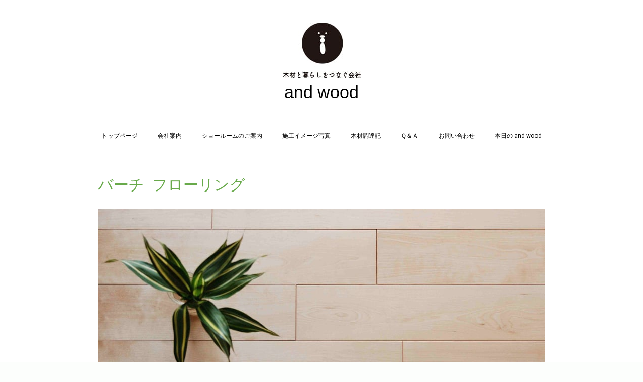

--- FILE ---
content_type: text/html; charset=UTF-8
request_url: https://www.andwood.jp/%E5%8F%96%E6%89%B1%E5%95%86%E5%93%81-1/%E3%83%90%E3%83%BC%E3%83%81%E3%83%95%E3%83%AD%E3%83%BC%E3%83%AA%E3%83%B3%E3%82%B0/
body_size: 10757
content:
<!DOCTYPE html>
<html lang="ja-JP"><head>
    <meta charset="utf-8"/>
    <link rel="dns-prefetch preconnect" href="https://u.jimcdn.com/" crossorigin="anonymous"/>
<link rel="dns-prefetch preconnect" href="https://assets.jimstatic.com/" crossorigin="anonymous"/>
<link rel="dns-prefetch preconnect" href="https://image.jimcdn.com" crossorigin="anonymous"/>
<link rel="dns-prefetch preconnect" href="https://fonts.jimstatic.com" crossorigin="anonymous"/>
<meta name="viewport" content="width=device-width, initial-scale=1"/>
<meta http-equiv="X-UA-Compatible" content="IE=edge"/>
<meta name="description" content=""/>
<meta name="robots" content="index, follow, archive"/>
<meta property="st:section" content=""/>
<meta name="generator" content="Jimdo Creator"/>
<meta name="twitter:title" content="バーチ フローリング"/>
<meta name="twitter:description" content="バーチ材は見た目が比較的に明るい材で、硬さも適度であり、バランスの取れた素材です。 空間を広く、そして明るくされたい方はもってこいの素材でしょう。 色ムラの少ない「セレクトグレード」は非常に上品であり、「キャラクターグレード」は色の濃淡が激しく少しカジュアルに。 価格もお手頃でナカナカの素材。是非。"/>
<meta name="twitter:card" content="summary_large_image"/>
<meta property="og:url" content="http://www.andwood.jp/取扱商品-1/バーチフローリング/"/>
<meta property="og:title" content="バーチ フローリング"/>
<meta property="og:description" content="バーチ材は見た目が比較的に明るい材で、硬さも適度であり、バランスの取れた素材です。 空間を広く、そして明るくされたい方はもってこいの素材でしょう。 色ムラの少ない「セレクトグレード」は非常に上品であり、「キャラクターグレード」は色の濃淡が激しく少しカジュアルに。 価格もお手頃でナカナカの素材。是非。"/>
<meta property="og:type" content="website"/>
<meta property="og:locale" content="ja_JP"/>
<meta property="og:site_name" content="and wood アンドウッド｜無垢フローリング販売"/>
<meta name="twitter:image" content="https://image.jimcdn.com/cdn-cgi/image/width=1920%2Cheight=10000%2Cfit=contain%2Cformat=jpg%2C/app/cms/storage/image/path/sa0c72808c892e93e/image/i5baf7d35a5e2eb61/version/1497438235/%E3%83%90%E3%83%BC%E3%83%81-120%E5%B9%85-%E5%8D%98%E6%9D%BF-%E7%84%A1%E5%9E%A2%E3%83%95%E3%83%AD%E3%83%BC%E3%83%AA%E3%83%B3%E3%82%B0-%E3%82%A2%E3%83%B3%E3%83%89%E3%82%A6%E3%83%83%E3%83%89-%E6%96%B0%E6%BD%9F.jpg"/>
<meta property="og:image" content="https://image.jimcdn.com/cdn-cgi/image/width=1920%2Cheight=10000%2Cfit=contain%2Cformat=jpg%2C/app/cms/storage/image/path/sa0c72808c892e93e/image/i5baf7d35a5e2eb61/version/1497438235/%E3%83%90%E3%83%BC%E3%83%81-120%E5%B9%85-%E5%8D%98%E6%9D%BF-%E7%84%A1%E5%9E%A2%E3%83%95%E3%83%AD%E3%83%BC%E3%83%AA%E3%83%B3%E3%82%B0-%E3%82%A2%E3%83%B3%E3%83%89%E3%82%A6%E3%83%83%E3%83%89-%E6%96%B0%E6%BD%9F.jpg"/>
<meta property="og:image:width" content="1920"/>
<meta property="og:image:height" content="961"/>
<meta property="og:image:secure_url" content="https://image.jimcdn.com/cdn-cgi/image/width=1920%2Cheight=10000%2Cfit=contain%2Cformat=jpg%2C/app/cms/storage/image/path/sa0c72808c892e93e/image/i5baf7d35a5e2eb61/version/1497438235/%E3%83%90%E3%83%BC%E3%83%81-120%E5%B9%85-%E5%8D%98%E6%9D%BF-%E7%84%A1%E5%9E%A2%E3%83%95%E3%83%AD%E3%83%BC%E3%83%AA%E3%83%B3%E3%82%B0-%E3%82%A2%E3%83%B3%E3%83%89%E3%82%A6%E3%83%83%E3%83%89-%E6%96%B0%E6%BD%9F.jpg"/><title>バーチ フローリング - and wood アンドウッド｜無垢フローリング販売</title>
<link rel="shortcut icon" href="https://u.jimcdn.com/cms/o/sa0c72808c892e93e/img/favicon.png?t=1494189200"/>
    <link rel="alternate" type="application/rss+xml" title="ブログ" href="https://www.andwood.jp/rss/blog"/>    
<link rel="canonical" href="https://www.andwood.jp/取扱商品-1/バーチフローリング/"/>

        <script src="https://assets.jimstatic.com/ckies.js.7c38a5f4f8d944ade39b.js"></script>

        <script src="https://assets.jimstatic.com/cookieControl.js.b05bf5f4339fa83b8e79.js"></script>
    <script>window.CookieControlSet.setToOff();</script>

    <style>html,body{margin:0}.hidden{display:none}.n{padding:5px}#cc-website-title a {text-decoration: none}.cc-m-image-align-1{text-align:left}.cc-m-image-align-2{text-align:right}.cc-m-image-align-3{text-align:center}</style>

        <link href="https://u.jimcdn.com/cms/o/sa0c72808c892e93e/layout/dm_2680ee250e63d4d926a244e12a300f58/css/layout.css?t=1526994981" rel="stylesheet" type="text/css" id="jimdo_layout_css"/>
<script>     /* <![CDATA[ */     /*!  loadCss [c]2014 @scottjehl, Filament Group, Inc.  Licensed MIT */     window.loadCSS = window.loadCss = function(e,n,t){var r,l=window.document,a=l.createElement("link");if(n)r=n;else{var i=(l.body||l.getElementsByTagName("head")[0]).childNodes;r=i[i.length-1]}var o=l.styleSheets;a.rel="stylesheet",a.href=e,a.media="only x",r.parentNode.insertBefore(a,n?r:r.nextSibling);var d=function(e){for(var n=a.href,t=o.length;t--;)if(o[t].href===n)return e.call(a);setTimeout(function(){d(e)})};return a.onloadcssdefined=d,d(function(){a.media=t||"all"}),a};     window.onloadCSS = function(n,o){n.onload=function(){n.onload=null,o&&o.call(n)},"isApplicationInstalled"in navigator&&"onloadcssdefined"in n&&n.onloadcssdefined(o)}     /* ]]> */ </script>     <script>
// <![CDATA[
onloadCSS(loadCss('https://assets.jimstatic.com/web.css.0732c147b7adfbb7c932a67d78765812.css') , function() {
    this.id = 'jimdo_web_css';
});
// ]]>
</script>
<link href="https://assets.jimstatic.com/web.css.0732c147b7adfbb7c932a67d78765812.css" rel="preload" as="style"/>
<noscript>
<link href="https://assets.jimstatic.com/web.css.0732c147b7adfbb7c932a67d78765812.css" rel="stylesheet"/>
</noscript>
    <script>
    //<![CDATA[
        var jimdoData = {"isTestserver":false,"isLcJimdoCom":false,"isJimdoHelpCenter":false,"isProtectedPage":false,"cstok":"","cacheJsKey":"bf7d7bb57d3feac962971c9eaa38f55e2ad23c6f","cacheCssKey":"bf7d7bb57d3feac962971c9eaa38f55e2ad23c6f","cdnUrl":"https:\/\/assets.jimstatic.com\/","minUrl":"https:\/\/assets.jimstatic.com\/app\/cdn\/min\/file\/","authUrl":"https:\/\/a.jimdo.com\/","webPath":"https:\/\/www.andwood.jp\/","appUrl":"https:\/\/a.jimdo.com\/","cmsLanguage":"ja_JP","isFreePackage":false,"mobile":false,"isDevkitTemplateUsed":true,"isTemplateResponsive":true,"websiteId":"sa0c72808c892e93e","pageId":1060928113,"packageId":2,"shop":{"deliveryTimeTexts":{"1":"\u304a\u5c4a\u3051\u65e5\u6570\uff1a1~3\u65e5","2":"\u304a\u5c4a\u3051\u65e5\u6570\uff1a3~5\u65e5","3":"\u304a\u5c4a\u3051\u65e5\u6570\uff1a5~8\u65e5"},"checkoutButtonText":"\u8cfc\u5165","isReady":false,"currencyFormat":{"pattern":"\u00a4#,##0","convertedPattern":"$#,##0","symbols":{"GROUPING_SEPARATOR":",","DECIMAL_SEPARATOR":".","CURRENCY_SYMBOL":"\uffe5"}},"currencyLocale":"ja_JP"},"tr":{"gmap":{"searchNotFound":"\u5165\u529b\u3055\u308c\u305f\u4f4f\u6240\u306f\u5b58\u5728\u3057\u306a\u3044\u304b\u3001\u898b\u3064\u3051\u308b\u3053\u3068\u304c\u3067\u304d\u307e\u305b\u3093\u3067\u3057\u305f\u3002","routeNotFound":"\u30eb\u30fc\u30c8\u304c\u8a08\u7b97\u3067\u304d\u307e\u305b\u3093\u3067\u3057\u305f\u3002\u76ee\u7684\u5730\u304c\u9060\u3059\u304e\u308b\u304b\u660e\u78ba\u3067\u306f\u306a\u3044\u53ef\u80fd\u6027\u304c\u3042\u308a\u307e\u3059\u3002"},"shop":{"checkoutSubmit":{"next":"\u6b21\u3078","wait":"\u304a\u5f85\u3061\u304f\u3060\u3055\u3044"},"paypalError":"\u30a8\u30e9\u30fc\u304c\u767a\u751f\u3057\u307e\u3057\u305f\u3002\u518d\u5ea6\u304a\u8a66\u3057\u304f\u3060\u3055\u3044\u3002","cartBar":"\u30b7\u30e7\u30c3\u30d4\u30f3\u30b0\u30ab\u30fc\u30c8\u3092\u78ba\u8a8d","maintenance":"\u7533\u3057\u8a33\u3054\u3056\u3044\u307e\u305b\u3093\u3001\u30e1\u30f3\u30c6\u30ca\u30f3\u30b9\u4e2d\u306e\u305f\u3081\u4e00\u6642\u7684\u306b\u30b7\u30e7\u30c3\u30d7\u304c\u5229\u7528\u3067\u304d\u307e\u305b\u3093\u3002\u3054\u8ff7\u60d1\u3092\u304a\u304b\u3051\u3057\u7533\u3057\u8a33\u3054\u3056\u3044\u307e\u305b\u3093\u304c\u3001\u304a\u6642\u9593\u3092\u3042\u3051\u3066\u518d\u5ea6\u304a\u8a66\u3057\u304f\u3060\u3055\u3044\u3002","addToCartOverlay":{"productInsertedText":"\u30ab\u30fc\u30c8\u306b\u5546\u54c1\u304c\u8ffd\u52a0\u3055\u308c\u307e\u3057\u305f","continueShoppingText":"\u8cb7\u3044\u7269\u3092\u7d9a\u3051\u308b","reloadPageText":"\u66f4\u65b0"},"notReadyText":"\u3053\u3061\u3089\u306e\u30b7\u30e7\u30c3\u30d7\u306f\u73fe\u5728\u6e96\u5099\u4e2d\u306e\u305f\u3081\u3054\u5229\u7528\u3044\u305f\u3060\u3051\u307e\u305b\u3093\u3002\u30b7\u30e7\u30c3\u30d7\u30aa\u30fc\u30ca\u30fc\u306f\u4ee5\u4e0b\u3092\u3054\u78ba\u8a8d\u304f\u3060\u3055\u3044\u3002https:\/\/help.jimdo.com\/hc\/ja\/articles\/115005521583","numLeftText":"\u73fe\u5728\u3053\u306e\u5546\u54c1\u306f {:num} \u307e\u3067\u8cfc\u5165\u3067\u304d\u307e\u3059\u3002","oneLeftText":"\u3053\u306e\u5546\u54c1\u306e\u5728\u5eab\u306f\u6b8b\u308a1\u70b9\u3067\u3059"},"common":{"timeout":"\u30a8\u30e9\u30fc\u304c\u767a\u751f\u3044\u305f\u3057\u307e\u3057\u305f\u3002\u5f8c\u307b\u3069\u518d\u5b9f\u884c\u3057\u3066\u304f\u3060\u3055\u3044\u3002"},"form":{"badRequest":"\u30a8\u30e9\u30fc\u304c\u767a\u751f\u3057\u307e\u3057\u305f\u3002\u5f8c\u307b\u3069\u6539\u3081\u3066\u304a\u8a66\u3057\u304f\u3060\u3055\u3044\u3002"}},"jQuery":"jimdoGen002","isJimdoMobileApp":false,"bgConfig":{"id":15554413,"type":"color","color":"rgb(255, 255, 255)"},"bgFullscreen":null,"responsiveBreakpointLandscape":767,"responsiveBreakpointPortrait":480,"copyableHeadlineLinks":false,"tocGeneration":false,"googlemapsConsoleKey":false,"loggingForAnalytics":false,"loggingForPredefinedPages":false,"isFacebookPixelIdEnabled":false,"userAccountId":"0f3230f6-f47c-4503-853d-8b3fca58fb53"};
    // ]]>
</script>

     <script> (function(window) { 'use strict'; var regBuff = window.__regModuleBuffer = []; var regModuleBuffer = function() { var args = [].slice.call(arguments); regBuff.push(args); }; if (!window.regModule) { window.regModule = regModuleBuffer; } })(window); </script>
    <script src="https://assets.jimstatic.com/web.js.58bdb3da3da85b5697c0.js" async="true"></script>
    <script src="https://assets.jimstatic.com/at.js.62588d64be2115a866ce.js"></script>
<meta name="google-site-verification" content="Q7a33M-L88FapcVa9FG0OncfSd33vlaIADBKBOkTGuI"/>

<style type="text/css">
/*<![CDATA[*/
<!--
a.d2-1 { text-decoration: none; } 
a.d2-1:hover { text-decoration: underline; }
-->
/*]]>*/
</style>
    
</head>

<body class="body cc-page j-m-gallery-styles j-m-video-styles j-m-hr-styles j-m-header-styles j-m-text-styles j-m-emotionheader-styles j-m-htmlCode-styles j-m-rss-styles j-m-form-styles-disabled j-m-table-styles j-m-textWithImage-styles j-m-downloadDocument-styles j-m-imageSubtitle-styles j-m-flickr-styles j-m-googlemaps-styles j-m-blogSelection-styles-disabled j-m-comment-styles-disabled j-m-jimdo-styles j-m-profile-styles j-m-guestbook-styles j-m-promotion-styles j-m-twitter-styles j-m-hgrid-styles j-m-shoppingcart-styles j-m-catalog-styles j-m-product-styles-disabled j-m-facebook-styles j-m-sharebuttons-styles j-m-formnew-styles-disabled j-m-callToAction-styles j-m-turbo-styles j-m-spacing-styles j-m-googleplus-styles j-m-dummy-styles j-m-search-styles j-m-booking-styles j-m-socialprofiles-styles j-footer-styles cc-pagemode-default cc-content-parent" id="page-1060928113">

<div id="cc-inner" class="cc-content-parent">
    <!-- background-area -->
    <div class="jtpl-background-area" background-area=""></div>
    <!-- END background-area -->

    <input type="checkbox" id="jtpl-navigation__checkbox" class="jtpl-navigation__checkbox"/><!-- _main.sass --><div class="jtpl-main layout-alignment cc-content-parent">

      <!-- _header.sass -->
      <header class="jtpl-header"><section class="jtpl-logo"><div id="cc-website-logo" class="cc-single-module-element"><div id="cc-m-5970547913" class="j-module n j-imageSubtitle"><div class="cc-m-image-container"><figure class="cc-imagewrapper cc-m-image-align-3">
<a href="https://www.andwood.jp/" target="_self"><img srcset="https://image.jimcdn.com/cdn-cgi/image//app/cms/storage/image/path/sa0c72808c892e93e/image/i8aea04f6ae2e09e6/version/1497183500/image.jpg 157w" sizes="(min-width: 157px) 157px, 100vw" id="cc-m-imagesubtitle-image-5970547913" src="https://image.jimcdn.com/cdn-cgi/image//app/cms/storage/image/path/sa0c72808c892e93e/image/i8aea04f6ae2e09e6/version/1497183500/image.jpg" alt="and wood アンドウッド｜無垢フローリング販売" class="" data-src-width="157" data-src-height="111" data-src="https://image.jimcdn.com/cdn-cgi/image//app/cms/storage/image/path/sa0c72808c892e93e/image/i8aea04f6ae2e09e6/version/1497183500/image.jpg" data-image-id="4018446613"/></a>    

</figure>
</div>
<div class="cc-clear"></div>
<script id="cc-m-reg-5970547913">// <![CDATA[

    window.regModule("module_imageSubtitle", {"data":{"imageExists":true,"hyperlink":"","hyperlink_target":"","hyperlinkAsString":"","pinterest":"0","id":5970547913,"widthEqualsContent":"0","resizeWidth":157,"resizeHeight":111},"id":5970547913});
// ]]>
</script></div></div>
          </section><section class="jtpl-title"><div id="cc-website-title" class="cc-single-module-element"><div id="cc-m-5969531913" class="j-module n j-header"><a href="https://www.andwood.jp/"><span class="cc-within-single-module-element j-website-title-content" id="cc-m-header-5969531913">and wood</span></a></div></div>
          </section></header><!-- END _header.sass --><!-- _navigation.sass --><nav class="jtpl-navigation navigation-colors navigation-alignment navigation-colors--transparency-bp"><label for="jtpl-navigation__checkbox" class="jtpl-navigation__label">
            <span class="jtpl-navigation__borders navigation-colors__menu-icon"></span>
          </label>

          <!-- END _cart.sass -->
          <div class="jtpl-cart">
              
          </div>
          <!-- END _cart.sass -->

          <div class="jtpl-navigation__inner" data-dropdown="true">
            <div data-container="navigation"><div class="j-nav-variant-nested"><ul class="cc-nav-level-0 j-nav-level-0"><li id="cc-nav-view-1051245713" class="jmd-nav__list-item-0"><a href="/" data-link-title="トップページ">トップページ</a></li><li id="cc-nav-view-1051245813" class="jmd-nav__list-item-0"><a href="/会社案内/" data-link-title="会社案内">会社案内</a></li><li id="cc-nav-view-1051834013" class="jmd-nav__list-item-0"><a href="/ショールームのご案内/" data-link-title="ショールームのご案内">ショールームのご案内</a></li><li id="cc-nav-view-1051716513" class="jmd-nav__list-item-0"><a href="/image/" data-link-title="施工イメージ写真">施工イメージ写真</a></li><li id="cc-nav-view-1074398913" class="jmd-nav__list-item-0"><a href="/木材調達記/" data-link-title="木材調達記">木材調達記</a></li><li id="cc-nav-view-1051715813" class="jmd-nav__list-item-0"><a href="/ｑ-ａ/" data-link-title="Ｑ＆Ａ">Ｑ＆Ａ</a></li><li id="cc-nav-view-1051245913" class="jmd-nav__list-item-0"><a href="/お問い合わせ/" data-link-title="お問い合わせ">お問い合わせ</a></li><li id="cc-nav-view-1056354513" class="jmd-nav__list-item-0"><a href="/本日の-and-wood/" data-link-title="本日の and wood">本日の and wood</a></li></ul></div></div>
          </div>
      </nav><!-- END _navigation.sass --><!-- _section-main.sass --><div class="jtpl-section-main cc-content-parent">
          <div class="jtpl-content content-options cc-content-parent">
              <nav class="jtpl-breadcrumbs breadcrumb-options"><div data-container="navigation"><div class="j-nav-variant-breadcrumb"><ol/></div></div>
              </nav><div id="content_area" data-container="content"><div id="content_start"></div>
        
        <div id="cc-matrix-1402874813"><div id="cc-m-5985369513" class="j-module n j-header "><h2 class="" id="cc-m-header-5985369513">バーチ  フローリング</h2></div><div id="cc-m-5985369613" class="j-module n j-spacing ">
    <div class="cc-m-spacer" style="height: 10px;">
    
</div>

</div><div id="cc-m-6014241513" class="j-module n j-imageSubtitle "><figure class="cc-imagewrapper cc-m-image-align-1 cc-m-width-maxed">
<img srcset="https://image.jimcdn.com/cdn-cgi/image/width=320%2Cheight=10000%2Cfit=contain%2Cformat=jpg%2C/app/cms/storage/image/path/sa0c72808c892e93e/image/i5baf7d35a5e2eb61/version/1497438235/%E3%83%90%E3%83%BC%E3%83%81-120%E5%B9%85-%E5%8D%98%E6%9D%BF-%E7%84%A1%E5%9E%A2%E3%83%95%E3%83%AD%E3%83%BC%E3%83%AA%E3%83%B3%E3%82%B0-%E3%82%A2%E3%83%B3%E3%83%89%E3%82%A6%E3%83%83%E3%83%89-%E6%96%B0%E6%BD%9F.jpg 320w, https://image.jimcdn.com/cdn-cgi/image/width=640%2Cheight=10000%2Cfit=contain%2Cformat=jpg%2C/app/cms/storage/image/path/sa0c72808c892e93e/image/i5baf7d35a5e2eb61/version/1497438235/%E3%83%90%E3%83%BC%E3%83%81-120%E5%B9%85-%E5%8D%98%E6%9D%BF-%E7%84%A1%E5%9E%A2%E3%83%95%E3%83%AD%E3%83%BC%E3%83%AA%E3%83%B3%E3%82%B0-%E3%82%A2%E3%83%B3%E3%83%89%E3%82%A6%E3%83%83%E3%83%89-%E6%96%B0%E6%BD%9F.jpg 640w, https://image.jimcdn.com/cdn-cgi/image/width=890%2Cheight=10000%2Cfit=contain%2Cformat=jpg%2C/app/cms/storage/image/path/sa0c72808c892e93e/image/i5baf7d35a5e2eb61/version/1497438235/%E3%83%90%E3%83%BC%E3%83%81-120%E5%B9%85-%E5%8D%98%E6%9D%BF-%E7%84%A1%E5%9E%A2%E3%83%95%E3%83%AD%E3%83%BC%E3%83%AA%E3%83%B3%E3%82%B0-%E3%82%A2%E3%83%B3%E3%83%89%E3%82%A6%E3%83%83%E3%83%89-%E6%96%B0%E6%BD%9F.jpg 890w, https://image.jimcdn.com/cdn-cgi/image/width=960%2Cheight=10000%2Cfit=contain%2Cformat=jpg%2C/app/cms/storage/image/path/sa0c72808c892e93e/image/i5baf7d35a5e2eb61/version/1497438235/%E3%83%90%E3%83%BC%E3%83%81-120%E5%B9%85-%E5%8D%98%E6%9D%BF-%E7%84%A1%E5%9E%A2%E3%83%95%E3%83%AD%E3%83%BC%E3%83%AA%E3%83%B3%E3%82%B0-%E3%82%A2%E3%83%B3%E3%83%89%E3%82%A6%E3%83%83%E3%83%89-%E6%96%B0%E6%BD%9F.jpg 960w, https://image.jimcdn.com/cdn-cgi/image/width=1280%2Cheight=10000%2Cfit=contain%2Cformat=jpg%2C/app/cms/storage/image/path/sa0c72808c892e93e/image/i5baf7d35a5e2eb61/version/1497438235/%E3%83%90%E3%83%BC%E3%83%81-120%E5%B9%85-%E5%8D%98%E6%9D%BF-%E7%84%A1%E5%9E%A2%E3%83%95%E3%83%AD%E3%83%BC%E3%83%AA%E3%83%B3%E3%82%B0-%E3%82%A2%E3%83%B3%E3%83%89%E3%82%A6%E3%83%83%E3%83%89-%E6%96%B0%E6%BD%9F.jpg 1280w, https://image.jimcdn.com/cdn-cgi/image/width=1780%2Cheight=10000%2Cfit=contain%2Cformat=jpg%2C/app/cms/storage/image/path/sa0c72808c892e93e/image/i5baf7d35a5e2eb61/version/1497438235/%E3%83%90%E3%83%BC%E3%83%81-120%E5%B9%85-%E5%8D%98%E6%9D%BF-%E7%84%A1%E5%9E%A2%E3%83%95%E3%83%AD%E3%83%BC%E3%83%AA%E3%83%B3%E3%82%B0-%E3%82%A2%E3%83%B3%E3%83%89%E3%82%A6%E3%83%83%E3%83%89-%E6%96%B0%E6%BD%9F.jpg 1780w" sizes="(min-width: 890px) 890px, 100vw" id="cc-m-imagesubtitle-image-6014241513" src="https://image.jimcdn.com/cdn-cgi/image/width=890%2Cheight=10000%2Cfit=contain%2Cformat=jpg%2C/app/cms/storage/image/path/sa0c72808c892e93e/image/i5baf7d35a5e2eb61/version/1497438235/%E3%83%90%E3%83%BC%E3%83%81-120%E5%B9%85-%E5%8D%98%E6%9D%BF-%E7%84%A1%E5%9E%A2%E3%83%95%E3%83%AD%E3%83%BC%E3%83%AA%E3%83%B3%E3%82%B0-%E3%82%A2%E3%83%B3%E3%83%89%E3%82%A6%E3%83%83%E3%83%89-%E6%96%B0%E6%BD%9F.jpg" alt="バーチ 120幅 単板 無垢フローリング アンドウッド 新潟" class="" data-src-width="3597" data-src-height="1799" data-src="https://image.jimcdn.com/cdn-cgi/image/width=890%2Cheight=10000%2Cfit=contain%2Cformat=jpg%2C/app/cms/storage/image/path/sa0c72808c892e93e/image/i5baf7d35a5e2eb61/version/1497438235/%E3%83%90%E3%83%BC%E3%83%81-120%E5%B9%85-%E5%8D%98%E6%9D%BF-%E7%84%A1%E5%9E%A2%E3%83%95%E3%83%AD%E3%83%BC%E3%83%AA%E3%83%B3%E3%82%B0-%E3%82%A2%E3%83%B3%E3%83%89%E3%82%A6%E3%83%83%E3%83%89-%E6%96%B0%E6%BD%9F.jpg" data-image-id="4028231013"/><figcaption style="width: 890px">写真：バーチ 幅広単板もの 120幅 ナチュラル オイル塗装</figcaption>    

</figure>

<div class="cc-clear"></div>
<script id="cc-m-reg-6014241513">// <![CDATA[

    window.regModule("module_imageSubtitle", {"data":{"imageExists":true,"hyperlink":"","hyperlink_target":"","hyperlinkAsString":"","pinterest":"0","id":6014241513,"widthEqualsContent":"1","resizeWidth":"890","resizeHeight":446},"id":6014241513});
// ]]>
</script></div><div id="cc-m-5985369813" class="j-module n j-spacing ">
    <div class="cc-m-spacer" style="height: 10px;">
    
</div>

</div><div id="cc-m-6017569913" class="j-module n j-header "><h2 class="" id="cc-m-header-6017569913">小粋に上品に。</h2></div><div id="cc-m-5985369913" class="j-module n j-text "><p>
    バーチ材は見た目が比較的に明るい材で、硬さも適度であり、バランスの取れた素材です。
</p>

<p>
    空間を広く、そして明るくされたい方はもってこいの素材でしょう。
</p>

<p>
    色ムラの少ない「セレクトグレード」は非常に上品であり、「キャラクターグレード」は色の濃淡が激しく少しカジュアルに。
</p>

<p>
    価格もお手頃でナカナカの素材。是非。
</p></div><div id="cc-m-5985370013" class="j-module n j-spacing ">
    <div class="cc-m-spacer" style="height: 10px;">
    
</div>

</div><div id="cc-m-5985370113" class="j-module n j-gallery "><div class="cc-m-gallery-container cc-m-gallery-stack clearover" id="cc-m-gallery-5985370113">
            <div class="cc-m-gallery-stack-item" id="gallery_thumb_4020952013" data-sort="0">
            
                <a rel="lightbox[5985370113]" href="javascript:" data-href="https://image.jimcdn.com/cdn-cgi/image//app/cms/storage/image/path/sa0c72808c892e93e/image/ibbc287a3b0e5621d/version/1494943568/image.jpg" data-title="バーチ 無垢フローリング 丸太" data-sort="0"><img src="https://image.jimcdn.com/cdn-cgi/image/width=682%2Cheight=2048%2Cfit=contain%2Cformat=jpg%2C/app/cms/storage/image/path/sa0c72808c892e93e/image/ibbc287a3b0e5621d/version/1494943568/image.jpg" data-orig-width="807" data-orig-height="605" alt="バーチ 無垢フローリング 丸太" data-subtitle="バーチ 無垢フローリング 丸太"/></a>        </div>
            <div class="cc-m-gallery-stack-item" id="gallery_thumb_4020951613" data-sort="1">
            
                <a rel="lightbox[5985370113]" href="javascript:" data-href="https://image.jimcdn.com/cdn-cgi/image//app/cms/storage/image/path/sa0c72808c892e93e/image/ifdcb56eef9df33eb/version/1494943568/image.jpg" data-title="バーチ 無垢フローリング 丸太" data-sort="1"><img src="https://image.jimcdn.com/cdn-cgi/image//app/cms/storage/image/path/sa0c72808c892e93e/image/ifdcb56eef9df33eb/version/1494943568/image.jpg" data-orig-width="605" data-orig-height="807" alt="バーチ 無垢フローリング 丸太" data-subtitle="バーチ 無垢フローリング 丸太"/></a>        </div>
            <div class="cc-m-gallery-stack-item" id="gallery_thumb_4020951913" data-sort="2">
            
                <a rel="lightbox[5985370113]" href="javascript:" data-href="https://image.jimcdn.com/cdn-cgi/image//app/cms/storage/image/path/sa0c72808c892e93e/image/i2c853e3b2f7ea783/version/1494943568/image.jpg" data-title="バーチ 無垢フローリング 丸太" data-sort="2"><img src="https://image.jimcdn.com/cdn-cgi/image/width=682%2Cheight=2048%2Cfit=contain%2Cformat=jpg%2C/app/cms/storage/image/path/sa0c72808c892e93e/image/i2c853e3b2f7ea783/version/1494943568/image.jpg" data-orig-width="807" data-orig-height="605" alt="バーチ 無垢フローリング 丸太" data-subtitle="バーチ 無垢フローリング 丸太"/></a>        </div>
            <div class="cc-m-gallery-stack-item" id="gallery_thumb_4020951713" data-sort="3">
            
                <a rel="lightbox[5985370113]" href="javascript:" data-href="https://image.jimcdn.com/cdn-cgi/image//app/cms/storage/image/path/sa0c72808c892e93e/image/ia172900c1ca6ba1f/version/1494943568/image.jpg" data-title="バーチ 無垢フローリング 丸太" data-sort="3"><img src="https://image.jimcdn.com/cdn-cgi/image//app/cms/storage/image/path/sa0c72808c892e93e/image/ia172900c1ca6ba1f/version/1494943568/image.jpg" data-orig-width="605" data-orig-height="807" alt="バーチ 無垢フローリング 丸太" data-subtitle="バーチ 無垢フローリング 丸太"/></a>        </div>
            <div class="cc-m-gallery-stack-item" id="gallery_thumb_4020952213" data-sort="4">
            
                <a rel="lightbox[5985370113]" href="javascript:" data-href="https://image.jimcdn.com/cdn-cgi/image//app/cms/storage/image/path/sa0c72808c892e93e/image/i5d443d2c3be52edd/version/1494943568/image.jpg" data-title="バーチ 無垢フローリング 丸太" data-sort="4"><img src="https://image.jimcdn.com/cdn-cgi/image//app/cms/storage/image/path/sa0c72808c892e93e/image/i5d443d2c3be52edd/version/1494943568/image.jpg" data-orig-width="605" data-orig-height="807" alt="バーチ 無垢フローリング 丸太" data-subtitle="バーチ 無垢フローリング 丸太"/></a>        </div>
            <div class="cc-m-gallery-stack-item" id="gallery_thumb_4020952713" data-sort="5">
            
                <a rel="lightbox[5985370113]" href="javascript:" data-href="https://image.jimcdn.com/cdn-cgi/image//app/cms/storage/image/path/sa0c72808c892e93e/image/ied7cf3bdb0607463/version/1494943675/image.jpg" data-title="" data-sort="5"><img src="https://image.jimcdn.com/cdn-cgi/image/width=682%2Cheight=2048%2Cfit=contain%2Cformat=jpg%2C/app/cms/storage/image/path/sa0c72808c892e93e/image/ied7cf3bdb0607463/version/1494943675/image.jpg" data-orig-width="807" data-orig-height="605" alt="" data-subtitle=""/></a>        </div>
    </div>
<script id="cc-m-reg-5985370113">// <![CDATA[

    window.regModule("module_gallery", {"view":"4","countImages":6,"variant":"stack","selector":"#cc-m-gallery-5985370113","imageCount":6,"enlargeable":"1","multiUpload":true,"autostart":1,"pause":"4","showSliderThumbnails":1,"coolSize":"2","coolPadding":"3","stackCount":"3","stackPadding":"9","options":{"pinterest":"1"},"id":5985370113});
// ]]>
</script></div><div id="cc-m-5985370213" class="j-module n j-text "><p>
    バーチ材はロシア、中国のいずれかを木材を採用。
</p>

<p>
     
</p>

<p>
    幅による樹齢は、
</p>

<p>
    90幅  ：推定樹齢30年～50年
</p>

<p>
    120幅：推定樹齢50年～
</p>

<p>
     
</p>

<p>
    カバ材は丸太の断面を見てもわかるように白太が多い。
</p>

<p>
    そしてその部分が他の素材とは違って上級グレードに選定される。
</p>

<p>
    素材自体も減っているが、他の材料に比べ、まだ供給はできるほうである。（しかし、数年しか続かないだろう）
</p></div><div id="cc-m-5985370313" class="j-module n j-spacing ">
    <div class="cc-m-spacer" style="height: 10px;">
    
</div>

</div><div id="cc-m-5985370413" class="j-module n j-hgrid ">    <div class="cc-m-hgrid-column" style="width: 31.99%;">
        <div id="cc-matrix-1402874913"><div id="cc-m-5985370613" class="j-module n j-header "><h2 class="" id="cc-m-header-5985370613">通常幅材（ユニ）</h2></div><div id="cc-m-5985370513" class="j-module n j-imageSubtitle "><figure class="cc-imagewrapper cc-m-image-align-1">
<a href="/取扱商品-1/バーチフローリング/バーチユニ/"><img srcset="https://image.jimcdn.com/cdn-cgi/image//app/cms/storage/image/path/sa0c72808c892e93e/image/if255c677af0c0444/version/1497056482/%E3%83%90%E3%83%BC%E3%83%81-%E3%83%A6%E3%83%8B-%E7%84%A1%E5%9E%A2%E3%83%95%E3%83%AD%E3%83%BC%E3%83%AA%E3%83%B3%E3%82%B0-%E5%BD%A2%E7%8A%B6.jpg 230w" sizes="(min-width: 230px) 230px, 100vw" id="cc-m-imagesubtitle-image-5985370513" src="https://image.jimcdn.com/cdn-cgi/image//app/cms/storage/image/path/sa0c72808c892e93e/image/if255c677af0c0444/version/1497056482/%E3%83%90%E3%83%BC%E3%83%81-%E3%83%A6%E3%83%8B-%E7%84%A1%E5%9E%A2%E3%83%95%E3%83%AD%E3%83%BC%E3%83%AA%E3%83%B3%E3%82%B0-%E5%BD%A2%E7%8A%B6.jpg" alt="バーチ ユニ 無垢フローリング 形状" class="" data-src-width="230" data-src-height="173" data-src="https://image.jimcdn.com/cdn-cgi/image//app/cms/storage/image/path/sa0c72808c892e93e/image/if255c677af0c0444/version/1497056482/%E3%83%90%E3%83%BC%E3%83%81-%E3%83%A6%E3%83%8B-%E7%84%A1%E5%9E%A2%E3%83%95%E3%83%AD%E3%83%BC%E3%83%AA%E3%83%B3%E3%82%B0-%E5%BD%A2%E7%8A%B6.jpg" data-image-id="4020944313"/></a>    

</figure>

<div class="cc-clear"></div>
<script id="cc-m-reg-5985370513">// <![CDATA[

    window.regModule("module_imageSubtitle", {"data":{"imageExists":true,"hyperlink":"\/app\/sa0c72808c892e93e\/pfffa0831103c4a32\/","hyperlink_target":"","hyperlinkAsString":"\u30d0\u30fc\u30c1\u30e6\u30cb","pinterest":"","id":5985370513,"widthEqualsContent":"0","resizeWidth":230,"resizeHeight":173},"id":5985370513});
// ]]>
</script></div><div id="cc-m-5985370713" class="j-module n j-text "><p>
    1820mmの長さに4～7枚がジョイントされた形状のフローリング。<u><a href="https://www.andwood.jp/%EF%BD%91-%EF%BD%81/%E7%84%A1%E5%9E%A2%E3%83%95%E3%83%AD%E3%83%BC%E3%83%AA%E3%83%B3%E3%82%B0%E3%81%AB%E3%81%A4%E3%81%84%E3%81%A6/#uni" title="Ｑ＆Ａ">(形状説明)</a></u> 幅は75mm～90mmをこの形状には採用。
</p></div><div id="cc-m-5985371113" class="j-module n j-callToAction "><div class="j-calltoaction-wrapper j-calltoaction-align-1">
    <a class="j-calltoaction-link j-calltoaction-link-style-1" data-action="button" href="/取扱商品-1/バーチフローリング/バーチユニ/" data-title="この形状の詳細へ">
        この形状の詳細へ    </a>
</div>
</div><div id="cc-m-6203148713" class="j-module n j-spacing ">
    <div class="cc-m-spacer" style="height: 10px;">
    
</div>

</div></div>    </div>
            <div class="cc-m-hgrid-separator" data-display="cms-only"><div></div></div>
        <div class="cc-m-hgrid-column" style="width: 31.99%;">
        <div id="cc-matrix-1402875013"><div id="cc-m-5985371313" class="j-module n j-header "><h2 class="" id="cc-m-header-5985371313">一枚もの</h2></div><div id="cc-m-5985371213" class="j-module n j-imageSubtitle "><figure class="cc-imagewrapper cc-m-image-align-1">
<img srcset="https://image.jimcdn.com/cdn-cgi/image//app/cms/storage/image/path/sa0c72808c892e93e/image/iac0c939e29495149/version/1497056491/image.jpg 230w" sizes="(min-width: 230px) 230px, 100vw" id="cc-m-imagesubtitle-image-5985371213" src="https://image.jimcdn.com/cdn-cgi/image//app/cms/storage/image/path/sa0c72808c892e93e/image/iac0c939e29495149/version/1497056491/image.jpg" alt="" class="" data-src-width="230" data-src-height="173" data-src="https://image.jimcdn.com/cdn-cgi/image//app/cms/storage/image/path/sa0c72808c892e93e/image/iac0c939e29495149/version/1497056491/image.jpg" data-image-id="4020944413"/>    

</figure>

<div class="cc-clear"></div>
<script id="cc-m-reg-5985371213">// <![CDATA[

    window.regModule("module_imageSubtitle", {"data":{"imageExists":true,"hyperlink":"","hyperlink_target":"","hyperlinkAsString":"","pinterest":"","id":5985371213,"widthEqualsContent":"0","resizeWidth":230,"resizeHeight":173},"id":5985371213});
// ]]>
</script></div><div id="cc-m-5985371413" class="j-module n j-text "><p>
    長さが909mmもしくは1820mmの定尺もの。贅沢に製材するため、1本の丸太から僅かしか取れない貴重品。
</p>

<p>
     
</p></div><div id="cc-m-5985371713" class="j-module n j-text "><p>
    ※現在 在庫なし
</p></div><div id="cc-m-6203148913" class="j-module n j-spacing ">
    <div class="cc-m-spacer" style="height: 10px;">
    
</div>

</div></div>    </div>
            <div class="cc-m-hgrid-separator" data-display="cms-only"><div></div></div>
        <div class="cc-m-hgrid-column last" style="width: 31.99%;">
        <div id="cc-matrix-1402875113"><div id="cc-m-5985372013" class="j-module n j-header "><h2 class="" id="cc-m-header-5985372013">プライウッド</h2></div><div id="cc-m-5985371913" class="j-module n j-imageSubtitle "><figure class="cc-imagewrapper cc-m-image-align-1">
<a href="/取扱商品-1/バーチフローリング/バーチ幅広単板もの/"><img srcset="https://image.jimcdn.com/cdn-cgi/image//app/cms/storage/image/path/sa0c72808c892e93e/image/i8f309c1679645eac/version/1497056694/%E3%83%90%E3%83%BC%E3%83%81-%E5%8D%98%E6%9D%BF%E3%82%82%E3%81%AE-%E3%83%95%E3%83%AD%E3%83%BC%E3%83%AA%E3%83%B3%E3%82%B0-%E5%BD%A2%E7%8A%B6.jpg 230w" sizes="(min-width: 230px) 230px, 100vw" id="cc-m-imagesubtitle-image-5985371913" src="https://image.jimcdn.com/cdn-cgi/image//app/cms/storage/image/path/sa0c72808c892e93e/image/i8f309c1679645eac/version/1497056694/%E3%83%90%E3%83%BC%E3%83%81-%E5%8D%98%E6%9D%BF%E3%82%82%E3%81%AE-%E3%83%95%E3%83%AD%E3%83%BC%E3%83%AA%E3%83%B3%E3%82%B0-%E5%BD%A2%E7%8A%B6.jpg" alt="バーチ 単板もの フローリング 形状" class="" data-src-width="230" data-src-height="173" data-src="https://image.jimcdn.com/cdn-cgi/image//app/cms/storage/image/path/sa0c72808c892e93e/image/i8f309c1679645eac/version/1497056694/%E3%83%90%E3%83%BC%E3%83%81-%E5%8D%98%E6%9D%BF%E3%82%82%E3%81%AE-%E3%83%95%E3%83%AD%E3%83%BC%E3%83%AA%E3%83%B3%E3%82%B0-%E5%BD%A2%E7%8A%B6.jpg" data-image-id="4020944513"/></a>    

</figure>

<div class="cc-clear"></div>
<script id="cc-m-reg-5985371913">// <![CDATA[

    window.regModule("module_imageSubtitle", {"data":{"imageExists":true,"hyperlink":"\/app\/sa0c72808c892e93e\/p8fb92204f270c2c6\/","hyperlink_target":"","hyperlinkAsString":"\u30d0\u30fc\u30c1\u5e45\u5e83\u5358\u677f\u3082\u306e","pinterest":"","id":5985371913,"widthEqualsContent":"0","resizeWidth":230,"resizeHeight":173},"id":5985371913});
// ]]>
</script></div><div id="cc-m-7004913513" class="j-module n j-text "><p style="text-align: left;">
    表面に単板を貼った複合フローリング。見た目は無垢そのものだが幅広材でも価格はリーズナブル。<u><a href="https://www.andwood.jp/%EF%BD%91-%EF%BD%81/%E7%84%A1%E5%9E%A2%E3%83%95%E3%83%AD%E3%83%BC%E3%83%AA%E3%83%B3%E3%82%B0%E3%81%AB%E3%81%A4%E3%81%84%E3%81%A6/#gouhanmuku" title="Ｑ＆Ａ" target="_top">(形状説明)</a></u>自然保護の観点から近年人気の形状。
</p></div><div id="cc-m-5985372513" class="j-module n j-callToAction "><div class="j-calltoaction-wrapper j-calltoaction-align-1">
    <a class="j-calltoaction-link j-calltoaction-link-style-1" data-action="button" href="/取扱商品-1/バーチフローリング/バーチ幅広単板もの/" data-title="この形状の詳細へ">
        この形状の詳細へ    </a>
</div>
</div><div id="cc-m-6203149013" class="j-module n j-spacing ">
    <div class="cc-m-spacer" style="height: 10px;">
    
</div>

</div></div>    </div>
    
<div class="cc-m-hgrid-overlay" data-display="cms-only"></div>

<br class="cc-clear"/>

</div><div id="cc-m-5985372713" class="j-module n j-hgrid ">    <div class="cc-m-hgrid-column" style="width: 31.99%;">
        <div id="cc-matrix-1402875213"><div id="cc-m-5985373613" class="j-module n j-header "><h2 class="" id="cc-m-header-5985373613">ヘリンボーン</h2></div><div id="cc-m-5985373513" class="j-module n j-imageSubtitle "><figure class="cc-imagewrapper cc-m-image-align-1">
<a href="/取扱商品-1/バーチフローリング/バーチヘリンボーン/"><img srcset="https://image.jimcdn.com/cdn-cgi/image//app/cms/storage/image/path/sa0c72808c892e93e/image/ifcdc0a4d8f68b490/version/1497056724/%E3%83%90%E3%83%BC%E3%83%81-%E3%83%98%E3%83%AA%E3%83%B3%E3%83%9C%E3%83%BC%E3%83%B3-%E7%84%A1%E5%9E%A2%E3%83%95%E3%83%AD%E3%83%BC%E3%83%AA%E3%83%B3%E3%82%B0-%E5%BD%A2%E7%8A%B6.jpg 230w" sizes="(min-width: 230px) 230px, 100vw" id="cc-m-imagesubtitle-image-5985373513" src="https://image.jimcdn.com/cdn-cgi/image//app/cms/storage/image/path/sa0c72808c892e93e/image/ifcdc0a4d8f68b490/version/1497056724/%E3%83%90%E3%83%BC%E3%83%81-%E3%83%98%E3%83%AA%E3%83%B3%E3%83%9C%E3%83%BC%E3%83%B3-%E7%84%A1%E5%9E%A2%E3%83%95%E3%83%AD%E3%83%BC%E3%83%AA%E3%83%B3%E3%82%B0-%E5%BD%A2%E7%8A%B6.jpg" alt="バーチ ヘリンボーン 無垢フローリング 形状" class="" data-src-width="230" data-src-height="173" data-src="https://image.jimcdn.com/cdn-cgi/image//app/cms/storage/image/path/sa0c72808c892e93e/image/ifcdc0a4d8f68b490/version/1497056724/%E3%83%90%E3%83%BC%E3%83%81-%E3%83%98%E3%83%AA%E3%83%B3%E3%83%9C%E3%83%BC%E3%83%B3-%E7%84%A1%E5%9E%A2%E3%83%95%E3%83%AD%E3%83%BC%E3%83%AA%E3%83%B3%E3%82%B0-%E5%BD%A2%E7%8A%B6.jpg" data-image-id="4020944713"/></a>    

</figure>

<div class="cc-clear"></div>
<script id="cc-m-reg-5985373513">// <![CDATA[

    window.regModule("module_imageSubtitle", {"data":{"imageExists":true,"hyperlink":"\/app\/sa0c72808c892e93e\/pe5176ca14548d086\/","hyperlink_target":"","hyperlinkAsString":"\u30d0\u30fc\u30c1\u30d8\u30ea\u30f3\u30dc\u30fc\u30f3","pinterest":"","id":5985373513,"widthEqualsContent":"0","resizeWidth":230,"resizeHeight":173},"id":5985373513});
// ]]>
</script></div><div id="cc-m-5985373713" class="j-module n j-text "><p>
    一本一本、小さなピースを組み合わせて施工する貼り方。小さい形状なので製造コストが高額で施工コストも高額。仕上がりは非常に上品である。
</p></div><div id="cc-m-5985374113" class="j-module n j-callToAction "><div class="j-calltoaction-wrapper j-calltoaction-align-1">
    <a class="j-calltoaction-link j-calltoaction-link-style-1" data-action="button" href="/取扱商品-1/バーチフローリング/バーチヘリンボーン/" data-title="この形状の詳細へ">
        この形状の詳細へ    </a>
</div>
</div><div id="cc-m-6203149213" class="j-module n j-spacing ">
    <div class="cc-m-spacer" style="height: 10px;">
    
</div>

</div></div>    </div>
            <div class="cc-m-hgrid-separator" data-display="cms-only"><div></div></div>
        <div class="cc-m-hgrid-column" style="width: 31.99%;">
        <div id="cc-matrix-1402875313"><div id="cc-m-5985375213" class="j-module n j-header "><h2 class="" id="cc-m-header-5985375213">框・幅木</h2></div><div id="cc-m-5985375113" class="j-module n j-imageSubtitle "><figure class="cc-imagewrapper cc-m-image-align-1">
<a href="/取扱商品-1/バーチフローリング/バーチ框/"><img srcset="https://image.jimcdn.com/cdn-cgi/image//app/cms/storage/image/path/sa0c72808c892e93e/image/ie7288ec207b0c084/version/1524988752/image.jpg 230w" sizes="(min-width: 230px) 230px, 100vw" id="cc-m-imagesubtitle-image-5985375113" src="https://image.jimcdn.com/cdn-cgi/image//app/cms/storage/image/path/sa0c72808c892e93e/image/ie7288ec207b0c084/version/1524988752/image.jpg" alt="" class="" data-src-width="230" data-src-height="167" data-src="https://image.jimcdn.com/cdn-cgi/image//app/cms/storage/image/path/sa0c72808c892e93e/image/ie7288ec207b0c084/version/1524988752/image.jpg" data-image-id="4020944913"/></a>    

</figure>

<div class="cc-clear"></div>
<script id="cc-m-reg-5985375113">// <![CDATA[

    window.regModule("module_imageSubtitle", {"data":{"imageExists":true,"hyperlink":"\/app\/sa0c72808c892e93e\/pc38343ca2f58f46f\/","hyperlink_target":"","hyperlinkAsString":"\u30d0\u30fc\u30c1\u6846","pinterest":"","id":5985375113,"widthEqualsContent":"0","resizeWidth":230,"resizeHeight":167},"id":5985375113});
// ]]>
</script></div><div id="cc-m-5985375313" class="j-module n j-text "><p>
    床の品質に負けないよう超厚単板を集成に貼ったものを採用。玄関や壁際のアクセントに。
</p>

<p>
     
</p></div><div id="cc-m-6036655313" class="j-module n j-callToAction "><div class="j-calltoaction-wrapper j-calltoaction-align-1">
    <a class="j-calltoaction-link j-calltoaction-link-style-1" data-action="button" href="/取扱商品-1/バーチフローリング/バーチ框/" data-title="この形状の詳細へ">
        この形状の詳細へ    </a>
</div>
</div><div id="cc-m-6203149313" class="j-module n j-spacing ">
    <div class="cc-m-spacer" style="height: 10px;">
    
</div>

</div></div>    </div>
            <div class="cc-m-hgrid-separator" data-display="cms-only"><div></div></div>
        <div class="cc-m-hgrid-column last" style="width: 31.99%;">
        <div id="cc-matrix-1402875413"></div>    </div>
    
<div class="cc-m-hgrid-overlay" data-display="cms-only"></div>

<br class="cc-clear"/>

</div><div id="cc-m-6041484613" class="j-module n j-callToAction "><div class="j-calltoaction-wrapper j-calltoaction-align-1">
    <a class="j-calltoaction-link j-calltoaction-link-style-1" data-action="button" href="/" data-title="トップページ（樹種選択）に戻る">
        トップページ（樹種選択）に戻る    </a>
</div>
</div></div>
        
        </div>
          </div>
      </div>
      <!-- END _section-main.sass -->

      <!-- _section-aside.sass -->
      <section class="jtpl-section-aside sidebar-options"><div data-container="sidebar"><div id="cc-matrix-1385011413"><div id="cc-m-5941835813" class="j-module n j-text "><p>
    本社所在地：〒950-0865 新潟県新潟市中央区本馬越2-18-1
</p>

<p>
    TEL:025－385－6763   FAX:025－333－4767
</p>

<p>
    <a href="mailto:mail@andwood.jp">mail@andwood.jp</a>
</p></div></div></div>
      </section><!-- END _section-aside.sass --><!-- _footer.sass --><footer class="jtpl-footer footer-options"><div id="contentfooter" data-container="footer">

    
    <div class="j-meta-links">
        <a href="//www.andwood.jp/j/privacy">プライバシーポリシー</a> | <a href="/sitemap/">サイトマップ</a>    </div>

    <div class="j-admin-links">
            

<span class="loggedin">
    <a rel="nofollow" id="logout" target="_top" href="https://cms.e.jimdo.com/app/cms/logout.php">
        ログアウト    </a>
    |
    <a rel="nofollow" id="edit" target="_top" href="https://a.jimdo.com/app/auth/signin/jumpcms/?page=1060928113">編集</a>
</span>
        </div>

    
</div>

      </footer><!-- END _footer.sass -->
</div>
    <!-- END _main.sass -->
  </div>
    <ul class="cc-FloatingButtonBarContainer cc-FloatingButtonBarContainer-left hidden">

                    <!-- scroll to top button -->
            <li class="cc-FloatingButtonBarContainer-button-scroll">
                <a href="javascript:void(0);" title="トップへ戻る">
                    <span>トップへ戻る</span>
                </a>
            </li>
            <script>// <![CDATA[

    window.regModule("common_scrolltotop", []);
// ]]>
</script>    </ul>
    <script type="text/javascript">
//<![CDATA[
var _gaq = [];

_gaq.push(['_gat._anonymizeIp']);

if (window.CookieControl.isCookieAllowed("ga")) {
    _gaq.push(['a._setAccount', 'UA-98697414-1'],
        ['a._trackPageview']
        );

    (function() {
        var ga = document.createElement('script');
        ga.type = 'text/javascript';
        ga.async = true;
        ga.src = 'https://www.google-analytics.com/ga.js';

        var s = document.getElementsByTagName('script')[0];
        s.parentNode.insertBefore(ga, s);
    })();
}
addAutomatedTracking('creator.website', track_anon);
//]]>
</script>
    





</body>
</html>
